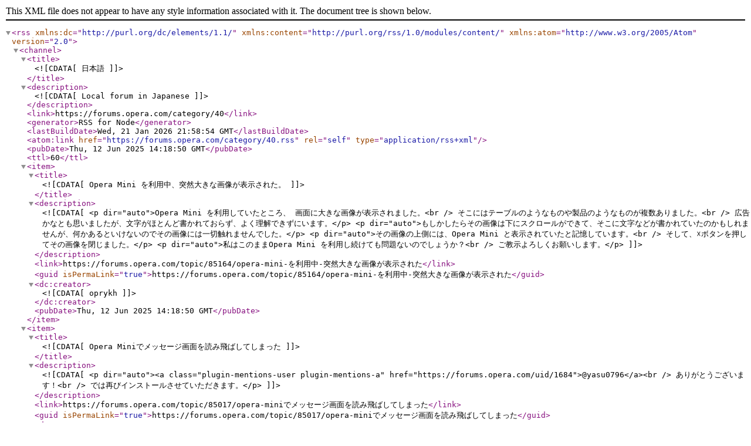

--- FILE ---
content_type: application/xml; charset=utf-8
request_url: https://forums.opera.com/category/40.rss?uid=-1&token=undefined
body_size: 2330
content:
<?xml version="1.0" encoding="UTF-8"?><rss xmlns:dc="http://purl.org/dc/elements/1.1/" xmlns:content="http://purl.org/rss/1.0/modules/content/" xmlns:atom="http://www.w3.org/2005/Atom" version="2.0"><channel><title><![CDATA[日本語]]></title><description><![CDATA[Local forum in Japanese]]></description><link>https://forums.opera.com/category/40</link><generator>RSS for Node</generator><lastBuildDate>Wed, 21 Jan 2026 21:58:54 GMT</lastBuildDate><atom:link href="https://forums.opera.com/category/40.rss" rel="self" type="application/rss+xml"/><pubDate>Thu, 12 Jun 2025 14:18:50 GMT</pubDate><ttl>60</ttl><item><title><![CDATA[Opera Mini を利用中、突然大きな画像が表示された。]]></title><description><![CDATA[<p dir="auto">Opera Mini を利用していたところ、 画面に大きな画像が表示されました。<br />
そこにはテーブルのようなものや製品のようなものが複数ありました。<br />
広告かなとも思いましたが、文字がほとんど書かれておらず、よく理解できずにいます。</p>
<p dir="auto">もしかしたらその画像は下にスクロールができて、そこに文字などが書かれていたのかもしれませんが、何かあるといけないのでその画像には一切触れませんでした。</p>
<p dir="auto">その画像の上側には、Opera Mini と表示されていたと記憶しています。<br />
そして、☓ボタンを押してその画像を閉じました。</p>
<p dir="auto">私はこのままOpera Mini を利用し続けても問題ないのでしょうか？<br />
ご教示よろしくお願いします。</p>
]]></description><link>https://forums.opera.com/topic/85164/opera-mini-を利用中-突然大きな画像が表示された</link><guid isPermaLink="true">https://forums.opera.com/topic/85164/opera-mini-を利用中-突然大きな画像が表示された</guid><dc:creator><![CDATA[oprykh]]></dc:creator><pubDate>Thu, 12 Jun 2025 14:18:50 GMT</pubDate></item><item><title><![CDATA[Opera Miniでメッセージ画面を読み飛ばしてしまった]]></title><description><![CDATA[<p dir="auto"><a class="plugin-mentions-user plugin-mentions-a" href="https://forums.opera.com/uid/1684">@yasu0796</a><br />
ありがとうございます！<br />
では再びインストールさせていただきます。</p>
]]></description><link>https://forums.opera.com/topic/85017/opera-miniでメッセージ画面を読み飛ばしてしまった</link><guid isPermaLink="true">https://forums.opera.com/topic/85017/opera-miniでメッセージ画面を読み飛ばしてしまった</guid><dc:creator><![CDATA[oprykh]]></dc:creator><pubDate>Tue, 03 Jun 2025 08:13:46 GMT</pubDate></item><item><title><![CDATA[Opera Beta 120.0.5543.4 &#x2F; Dev 121.0.5544.0 で Passkey によるログインができない]]></title><description><![CDATA[<p dir="auto">Opera Beta 120.0.5543.8 / Dev 121.0.5551.0</p>
<p dir="auto">DNA-122405 [Yubikey] The 2-Step Verification popup does not appear and the user is unable to sign in</p>
<p dir="auto">こちらで修正されたようです</p>
]]></description><link>https://forums.opera.com/topic/84990/opera-beta-120-0-5543-4-dev-121-0-5544-0-で-passkey-によるログインができない</link><guid isPermaLink="true">https://forums.opera.com/topic/84990/opera-beta-120-0-5543-4-dev-121-0-5544-0-で-passkey-によるログインができない</guid><dc:creator><![CDATA[yasu0796]]></dc:creator><pubDate>Sun, 01 Jun 2025 09:08:04 GMT</pubDate></item><item><title><![CDATA[Opera「日本語」フォーラムへ投稿される方へ]]></title><description><![CDATA[<h1>はじめに</h1>
<p dir="auto">このスレッドは下記のルールについて日本語のフォーラムでのルールを補足するものです。</p>
<p dir="auto">Rules | Opera forums<br />
<a href="https://forums.opera.com/rules">https://forums.opera.com/rules</a></p>
<p dir="auto">ルールが守れていないものに関しては、こちらのスレッドをご案内した上でロックする可能性があります。</p>
<h1>言語別のフォーラム</h1>
<blockquote>
<p dir="auto">Post in the correct forum.</p>
</blockquote>
<p dir="auto">について補足します。</p>
<p dir="auto">Opera は英語のフォーラムだけでなく、多くの言語のフォーラムがあります。</p>
<p dir="auto">Local forums<br />
<a href="https://forums.opera.com/category/9/local-forums">https://forums.opera.com/category/9/local-forums</a></p>
<p dir="auto">日常的に使用している言語が日本語以外の方は、日本語に翻訳して投稿する必要は無いかと思います。</p>
<p dir="auto">普段使用している言語もしくは、英語に翻訳して英語のフォーラムで相談いただく方がより適切な回答が得られると思います。</p>
<p dir="auto">※日本語を母国語としない方であっても、日本特有の質問に関しては問題ありません</p>
<h1>回答に必要な環境情報について</h1>
<blockquote>
<p dir="auto">Be clear and concise when describing the problem. Be specific and remember to include important details, such as the exact error message or address of the site you're having trouble with.</p>
</blockquote>
<p dir="auto">について補足します。</p>
<p dir="auto">Opera ブラウザは、PC、モバイル端末など多くの環境で利用できます。</p>
<p dir="auto"><a href="https://www.opera.com/" target="_blank" rel="noopener noreferrer nofollow ugc">https://www.opera.com/</a></p>
<p dir="auto">下記についてはやりとりのなかで確認させていただく可能性がありますので、最初に記載いただくことをおすすめします。</p>
<ul>
<li>OS の種類</li>
<li>Opera のバージョン</li>
</ul>
<p dir="auto">※スクリーンショットや質問の内容により上記情報が分かる場合は問題ありません。</p>
<h1>更新履歴</h1>
<ul>
<li>2025/02/23 公開</li>
</ul>
]]></description><link>https://forums.opera.com/topic/81882/opera-日本語-フォーラムへ投稿される方へ</link><guid isPermaLink="true">https://forums.opera.com/topic/81882/opera-日本語-フォーラムへ投稿される方へ</guid><dc:creator><![CDATA[yasu0796]]></dc:creator><pubDate>Sat, 22 Feb 2025 15:26:30 GMT</pubDate></item></channel></rss>